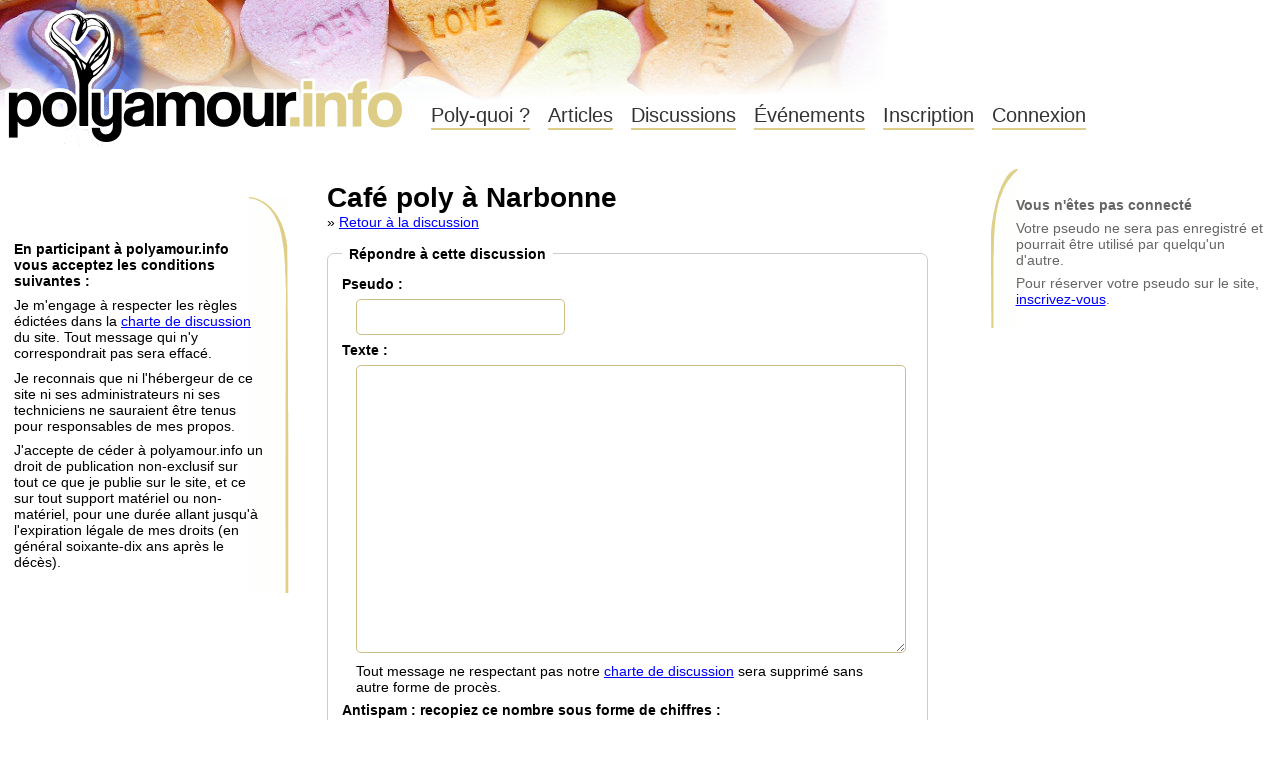

--- FILE ---
content_type: text/html; charset=UTF-8
request_url: https://polyamour.info/discussions/repondre/?id=5577
body_size: 5945
content:
<!DOCTYPE html>
<html xmlns="http://www.w3.org/1999/xhtml" xml:lang="fr" lang="fr">
<head>
    <meta http-equiv="Content-Type" content="text/html; charset=UTF-8" />
    <title>Répondre à une discussion - Polyamour.info</title>
    <meta name="keywords" content="polyamour,amour,fidélité,infidélité,polyfidélité,relations,jalousie,exclusivité" />
    <meta name="language" content="fr" />

    <!--[if !IE]> -->
    <meta name="viewport" content="width=device-width, initial-scale=1.0, target-densitydpi=device-dpi" />
    <link rel="stylesheet" type="text/css" href="https://polyamour.info/styles/screen.css?2024" media="screen and (min-width: 800px),projection" />
    <link rel="stylesheet" type="text/css" href="https://polyamour.info/styles/handheld.css?2023" media="screen and (max-width: 800px),handheld" />
    <!-- <![endif]-->
    <!--[if IE]>
    <link rel="stylesheet" type="text/css" href="https://polyamour.info/styles/screen.css?2024" />
    <![endif]-->
    <link rel="stylesheet" type="text/css" href="https://polyamour.info/styles/print.css?2023" media="print" />

    <link rel="stylesheet" type="text/css" href="https://polyamour.info/styles/content.css?2024" media="all" />
    

    <link rel="icon" href="https://polyamour.info/pics/icon.png?2009" type="image/png" />

    

    

    <script type="text/javascript">
    var www_url = "https://polyamour.info/";
    var static_url = "https://polyamour.info/";
    var is_logged = false;
    </script>
    <script type="text/javascript" src="https://polyamour.info/scripts/global.js?2013"></script>
</head>

<body id="discussion_answer">



<h1 id="siteTitle"><a href="https://polyamour.info/">Polyamour.info</a></h1>

<ul class="menu">
    <li class="decouvrir"><a href="https://polyamour.info/definition/">Poly-quoi&nbsp;?</a></li>
    <li class="articles"><a href="https://polyamour.info/articles/">Articles</a></li>
    
    <li class="discussions"><a href="https://polyamour.info/discussions/">Discussions</a></li>
    <li class="evenements"><a href="https://polyamour.info/evenements/">Événements</a></li>
    
        <li class="inscription"><a href="https://polyamour.info/membre/inscription/">Inscription</a></li>
        <li class="inscription"><a href="/membre/connexion/">Connexion</a></li>
    
</ul>





    



<div class="clear"><!-- --></div>
﻿<div class="leftContent rules">
    ﻿    <p>
        <strong>En participant à polyamour.info vous acceptez les conditions suivantes :</strong>
    </p>
    <p>
        Je m'engage à respecter les règles édictées dans la <a href="https://polyamour.info/charte/">charte de discussion</a>
        du site. Tout message qui n'y correspondrait pas sera effacé.
    </p>
    <p>
        Je reconnais que ni l'hébergeur de ce site ni ses administrateurs ni ses techniciens ne sauraient
        être tenus pour responsables de mes propos.
    </p>
    <p>
        J'accepte de céder à polyamour.info un droit de publication non-exclusif sur tout ce que je publie sur le site,
        et ce sur tout support matériel ou non-matériel, pour une durée allant jusqu'à l'expiration légale de mes droits
        (en général soixante-dix ans après le décès).
    </p>

</div>

<div class="mainContent admin">
    <div class="subject">
        <h1>Café poly à Narbonne</h1>
        <p class="getBack">
            &raquo; <a href="https://polyamour.info/discussion/-cdn-/Cafe-poly-a-Narbonne/">Retour à la discussion</a>
        </p>
    </div>

    ﻿

<form method="post" action="https://polyamour.info/discussions/repondre/?id=5577" id="answerForm">
    <fieldset>
        <legend>Répondre à cette discussion</legend>
        <dl>
            
            <dt><label for="f_author">Pseudo :</label></dt>
            <dd><input type="text" name="auteur" id="f_author" value="" /></dd>
            <dt><label for="f_content">Texte :</label></dt>
            
            <dd><textarea name="contenu" id="f_content" cols="50" rows="15" class="fullwidth"></textarea></dd>
            <dd>Tout message ne respectant pas notre <a href="https://polyamour.info/charte/">charte de discussion</a>
                sera supprimé sans autre forme de procès.</dd>
            
            
                <dt><label for="f_c">Antispam : recopiez ce nombre sous forme de chiffres&nbsp;:</label></dt>
			<dd class="antispam"><span>q<i></i>u<i>e</i>a<i>z</i>t<i>n</i>r<i>i</i>e<i>u</i> <i>q</i>m<i> </i>i<i>t</i>l<i>n</i>l<i>e</i>e<i>c</i> <i> </i>d<i>x</i>e<i>u</i>u<i>e</i>x<i>d</i> <i> </i>c<i>e</i>e<i>l</i>n<i>l</i>t<i>i</i> <i>m</i>q<i> </i>u<i>e</i>i<i>r</i>n<i>t</i>z<i>a</i>e<i>u</i></span><input type="hidden" name="cTrFgh" value="088573cf376d5ae20d1d256e73e123a9936caf49" /></dd>
			<dd class="antispam"><input type="text" name="cTrFg" id="f_c" size="4" maxlength="4" /></dd>
            
        </dl>
    </fieldset>
    <p class="submit">
        <input type="submit" class="submit" name="send" value="Enregistrer ma réponse &rarr;" />
        
        <script type="text/javascript">
        document.write('<input type="hidden" name="bruceCampbell" value="cf268b2a49751ca174a8b83468619111" />');
        </script>
        
    </p>
</form>

</div>

<div class="rightContent">
    
        <h4>Vous n'êtes pas connecté</h4>
        <p>
            Votre pseudo ne sera pas enregistré et pourrait être utilisé par quelqu'un d'autre.
        </p>
        <p>
            Pour réserver votre pseudo sur le site, <a href="https://polyamour.info/membre/inscription/">inscrivez-vous</a>.
        </p>
    
</div>

﻿<div class="clear"><!-- --></div>

<div id="footer">
    <ul>
        <li><a href="/">Polyamour.info</a></li>
        <li><a href="/membres/">Annuaire des membres</a></li>
        <li><a href="/apropos/">À propos</a></li>
        <li><a href="/ailleurs/">Voir ailleurs</a></li>
    </ul>
    <div class="clear"><!-- --></div>
</div>

</body>
</html>

--- FILE ---
content_type: text/css
request_url: https://polyamour.info/styles/print.css?2023
body_size: 657
content:
body, form, p, div, hr, fieldset, dl, dt, dd, ul, ol, li, h1, h2, h3, h4, h5, h6 {
    margin: 0;
    padding: 0;
}

body {
    font-family: Arial, Helvetica, Sans-serif;
    font-size: 12px;
    color: #000;
}

h1  {   font-size: 2em; }
h2  {   font-size: 1.5em; }
h3  {   font-size: 1.2em; }
h4  {   font-size: 1em; }
h5  {   font-size: 0.9em; }
h6  {   font-size: 0.8em; }

div.leftContent {
	margin: 0 0 1em 1em;
	border: 1px solid #ccc;
	background: #fff;
	padding: 0.5em;
}
div.rightContent { display: none; }

ul.menu { display: none; }

#footer { display: none; }

#stickyLoginForm, #loggedBox { display: none; }

h1#siteTitle {
	font-size: 1.2em;
}